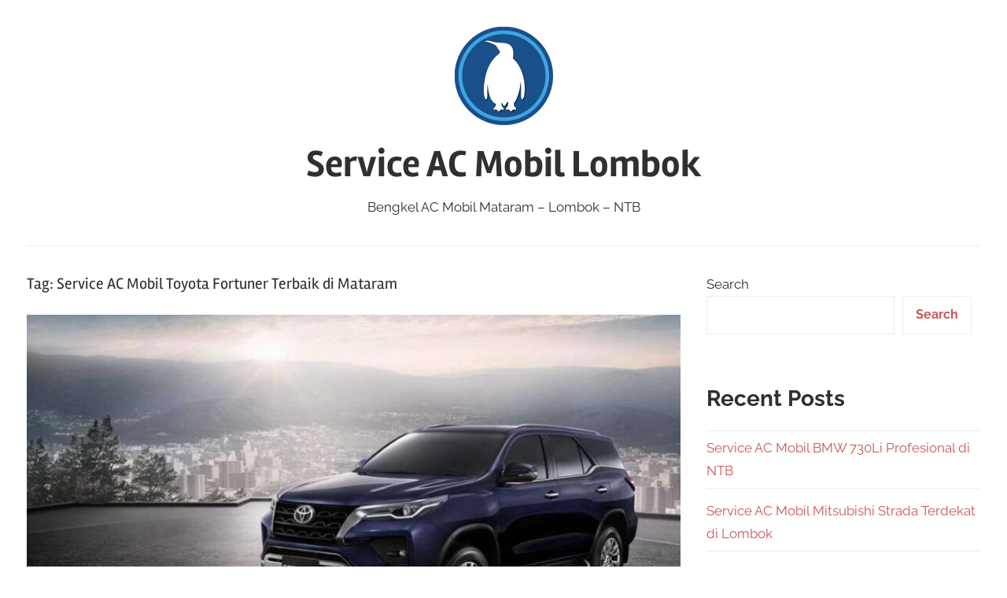

--- FILE ---
content_type: text/html; charset=UTF-8
request_url: https://serviceacmobillombok.com/tag/service-ac-mobil-toyota-fortuner-terbaik-di-mataram
body_size: 10718
content:
<!DOCTYPE html>
<html dir="ltr" lang="en-US"
	prefix="og: https://ogp.me/ns#" >

<head>
<meta charset="UTF-8">
<meta name="viewport" content="width=device-width, initial-scale=1">
<link rel="profile" href="http://gmpg.org/xfn/11">

<title>Service AC Mobil Toyota Fortuner Terbaik di Mataram - Service AC Mobil Lombok</title>

		<!-- All in One SEO 4.3.8 - aioseo.com -->
		<meta name="robots" content="max-image-preview:large" />
		<meta name="google-site-verification" content="tBJvfzG0_p5d19aeRx03kMKfgzcZvzD3LZ8VaPmgeSE" />
		<link rel="canonical" href="https://serviceacmobillombok.com/tag/service-ac-mobil-toyota-fortuner-terbaik-di-mataram" />
		<meta name="generator" content="All in One SEO (AIOSEO) 4.3.8" />
		<script type="application/ld+json" class="aioseo-schema">
			{"@context":"https:\/\/schema.org","@graph":[{"@type":"BreadcrumbList","@id":"https:\/\/serviceacmobillombok.com\/tag\/service-ac-mobil-toyota-fortuner-terbaik-di-mataram#breadcrumblist","itemListElement":[{"@type":"ListItem","@id":"https:\/\/serviceacmobillombok.com\/#listItem","position":1,"item":{"@type":"WebPage","@id":"https:\/\/serviceacmobillombok.com\/","name":"Home","description":"Service AC mobil Lombok - Dapatkan promo terbatas GRATIS isi FREON dan maintenance di bengkel AC mobil Mataram Lombok. Klik dibawah ini, promo berlaku hingga ta","url":"https:\/\/serviceacmobillombok.com\/"},"nextItem":"https:\/\/serviceacmobillombok.com\/tag\/service-ac-mobil-toyota-fortuner-terbaik-di-mataram#listItem"},{"@type":"ListItem","@id":"https:\/\/serviceacmobillombok.com\/tag\/service-ac-mobil-toyota-fortuner-terbaik-di-mataram#listItem","position":2,"item":{"@type":"WebPage","@id":"https:\/\/serviceacmobillombok.com\/tag\/service-ac-mobil-toyota-fortuner-terbaik-di-mataram","name":"Service AC Mobil Toyota Fortuner Terbaik di Mataram","url":"https:\/\/serviceacmobillombok.com\/tag\/service-ac-mobil-toyota-fortuner-terbaik-di-mataram"},"previousItem":"https:\/\/serviceacmobillombok.com\/#listItem"}]},{"@type":"CollectionPage","@id":"https:\/\/serviceacmobillombok.com\/tag\/service-ac-mobil-toyota-fortuner-terbaik-di-mataram#collectionpage","url":"https:\/\/serviceacmobillombok.com\/tag\/service-ac-mobil-toyota-fortuner-terbaik-di-mataram","name":"Service AC Mobil Toyota Fortuner Terbaik di Mataram - Service AC Mobil Lombok","inLanguage":"en-US","isPartOf":{"@id":"https:\/\/serviceacmobillombok.com\/#website"},"breadcrumb":{"@id":"https:\/\/serviceacmobillombok.com\/tag\/service-ac-mobil-toyota-fortuner-terbaik-di-mataram#breadcrumblist"}},{"@type":"Organization","@id":"https:\/\/serviceacmobillombok.com\/#organization","name":"Service AC Mobil Lombok","url":"https:\/\/serviceacmobillombok.com\/","logo":{"@type":"ImageObject","url":"https:\/\/serviceacmobillombok.com\/wp-content\/uploads\/2023\/05\/favicon-Pinguin.png","@id":"https:\/\/serviceacmobillombok.com\/#organizationLogo","width":512,"height":512},"image":{"@id":"https:\/\/serviceacmobillombok.com\/#organizationLogo"},"contactPoint":{"@type":"ContactPoint","telephone":"+6281237479504","contactType":"Customer Support"}},{"@type":"WebSite","@id":"https:\/\/serviceacmobillombok.com\/#website","url":"https:\/\/serviceacmobillombok.com\/","name":"Service AC Mobil Lombok","description":"Bengkel AC Mobil Mataram - Lombok - NTB","inLanguage":"en-US","publisher":{"@id":"https:\/\/serviceacmobillombok.com\/#organization"}}]}
		</script>
		<!-- All in One SEO -->

<link rel='dns-prefetch' href='//cdn.jsdelivr.net' />
<link rel="alternate" type="application/rss+xml" title="Service AC Mobil Lombok &raquo; Feed" href="https://serviceacmobillombok.com/feed" />
<link rel="alternate" type="application/rss+xml" title="Service AC Mobil Lombok &raquo; Comments Feed" href="https://serviceacmobillombok.com/comments/feed" />
<link rel="alternate" type="application/rss+xml" title="Service AC Mobil Lombok &raquo; Service AC Mobil Toyota Fortuner Terbaik di Mataram Tag Feed" href="https://serviceacmobillombok.com/tag/service-ac-mobil-toyota-fortuner-terbaik-di-mataram/feed" />
<style id='wp-img-auto-sizes-contain-inline-css' type='text/css'>
img:is([sizes=auto i],[sizes^="auto," i]){contain-intrinsic-size:3000px 1500px}
/*# sourceURL=wp-img-auto-sizes-contain-inline-css */
</style>
<link rel='stylesheet' id='chronus-theme-fonts-css' href='https://serviceacmobillombok.com/wp-content/fonts/c9888e5a9f2b3d5aa1f4ccf3c1797296.css?ver=20201110' type='text/css' media='all' />
<style id='wp-emoji-styles-inline-css' type='text/css'>

	img.wp-smiley, img.emoji {
		display: inline !important;
		border: none !important;
		box-shadow: none !important;
		height: 1em !important;
		width: 1em !important;
		margin: 0 0.07em !important;
		vertical-align: -0.1em !important;
		background: none !important;
		padding: 0 !important;
	}
/*# sourceURL=wp-emoji-styles-inline-css */
</style>
<style id='wp-block-library-inline-css' type='text/css'>
:root{--wp-block-synced-color:#7a00df;--wp-block-synced-color--rgb:122,0,223;--wp-bound-block-color:var(--wp-block-synced-color);--wp-editor-canvas-background:#ddd;--wp-admin-theme-color:#007cba;--wp-admin-theme-color--rgb:0,124,186;--wp-admin-theme-color-darker-10:#006ba1;--wp-admin-theme-color-darker-10--rgb:0,107,160.5;--wp-admin-theme-color-darker-20:#005a87;--wp-admin-theme-color-darker-20--rgb:0,90,135;--wp-admin-border-width-focus:2px}@media (min-resolution:192dpi){:root{--wp-admin-border-width-focus:1.5px}}.wp-element-button{cursor:pointer}:root .has-very-light-gray-background-color{background-color:#eee}:root .has-very-dark-gray-background-color{background-color:#313131}:root .has-very-light-gray-color{color:#eee}:root .has-very-dark-gray-color{color:#313131}:root .has-vivid-green-cyan-to-vivid-cyan-blue-gradient-background{background:linear-gradient(135deg,#00d084,#0693e3)}:root .has-purple-crush-gradient-background{background:linear-gradient(135deg,#34e2e4,#4721fb 50%,#ab1dfe)}:root .has-hazy-dawn-gradient-background{background:linear-gradient(135deg,#faaca8,#dad0ec)}:root .has-subdued-olive-gradient-background{background:linear-gradient(135deg,#fafae1,#67a671)}:root .has-atomic-cream-gradient-background{background:linear-gradient(135deg,#fdd79a,#004a59)}:root .has-nightshade-gradient-background{background:linear-gradient(135deg,#330968,#31cdcf)}:root .has-midnight-gradient-background{background:linear-gradient(135deg,#020381,#2874fc)}:root{--wp--preset--font-size--normal:16px;--wp--preset--font-size--huge:42px}.has-regular-font-size{font-size:1em}.has-larger-font-size{font-size:2.625em}.has-normal-font-size{font-size:var(--wp--preset--font-size--normal)}.has-huge-font-size{font-size:var(--wp--preset--font-size--huge)}.has-text-align-center{text-align:center}.has-text-align-left{text-align:left}.has-text-align-right{text-align:right}.has-fit-text{white-space:nowrap!important}#end-resizable-editor-section{display:none}.aligncenter{clear:both}.items-justified-left{justify-content:flex-start}.items-justified-center{justify-content:center}.items-justified-right{justify-content:flex-end}.items-justified-space-between{justify-content:space-between}.screen-reader-text{border:0;clip-path:inset(50%);height:1px;margin:-1px;overflow:hidden;padding:0;position:absolute;width:1px;word-wrap:normal!important}.screen-reader-text:focus{background-color:#ddd;clip-path:none;color:#444;display:block;font-size:1em;height:auto;left:5px;line-height:normal;padding:15px 23px 14px;text-decoration:none;top:5px;width:auto;z-index:100000}html :where(.has-border-color){border-style:solid}html :where([style*=border-top-color]){border-top-style:solid}html :where([style*=border-right-color]){border-right-style:solid}html :where([style*=border-bottom-color]){border-bottom-style:solid}html :where([style*=border-left-color]){border-left-style:solid}html :where([style*=border-width]){border-style:solid}html :where([style*=border-top-width]){border-top-style:solid}html :where([style*=border-right-width]){border-right-style:solid}html :where([style*=border-bottom-width]){border-bottom-style:solid}html :where([style*=border-left-width]){border-left-style:solid}html :where(img[class*=wp-image-]){height:auto;max-width:100%}:where(figure){margin:0 0 1em}html :where(.is-position-sticky){--wp-admin--admin-bar--position-offset:var(--wp-admin--admin-bar--height,0px)}@media screen and (max-width:600px){html :where(.is-position-sticky){--wp-admin--admin-bar--position-offset:0px}}

/*# sourceURL=wp-block-library-inline-css */
</style><style id='wp-block-archives-inline-css' type='text/css'>
.wp-block-archives{box-sizing:border-box}.wp-block-archives-dropdown label{display:block}
/*# sourceURL=https://serviceacmobillombok.com/wp-includes/blocks/archives/style.min.css */
</style>
<style id='wp-block-categories-inline-css' type='text/css'>
.wp-block-categories{box-sizing:border-box}.wp-block-categories.alignleft{margin-right:2em}.wp-block-categories.alignright{margin-left:2em}.wp-block-categories.wp-block-categories-dropdown.aligncenter{text-align:center}.wp-block-categories .wp-block-categories__label{display:block;width:100%}
/*# sourceURL=https://serviceacmobillombok.com/wp-includes/blocks/categories/style.min.css */
</style>
<style id='wp-block-heading-inline-css' type='text/css'>
h1:where(.wp-block-heading).has-background,h2:where(.wp-block-heading).has-background,h3:where(.wp-block-heading).has-background,h4:where(.wp-block-heading).has-background,h5:where(.wp-block-heading).has-background,h6:where(.wp-block-heading).has-background{padding:1.25em 2.375em}h1.has-text-align-left[style*=writing-mode]:where([style*=vertical-lr]),h1.has-text-align-right[style*=writing-mode]:where([style*=vertical-rl]),h2.has-text-align-left[style*=writing-mode]:where([style*=vertical-lr]),h2.has-text-align-right[style*=writing-mode]:where([style*=vertical-rl]),h3.has-text-align-left[style*=writing-mode]:where([style*=vertical-lr]),h3.has-text-align-right[style*=writing-mode]:where([style*=vertical-rl]),h4.has-text-align-left[style*=writing-mode]:where([style*=vertical-lr]),h4.has-text-align-right[style*=writing-mode]:where([style*=vertical-rl]),h5.has-text-align-left[style*=writing-mode]:where([style*=vertical-lr]),h5.has-text-align-right[style*=writing-mode]:where([style*=vertical-rl]),h6.has-text-align-left[style*=writing-mode]:where([style*=vertical-lr]),h6.has-text-align-right[style*=writing-mode]:where([style*=vertical-rl]){rotate:180deg}
/*# sourceURL=https://serviceacmobillombok.com/wp-includes/blocks/heading/style.min.css */
</style>
<style id='wp-block-latest-comments-inline-css' type='text/css'>
ol.wp-block-latest-comments{box-sizing:border-box;margin-left:0}:where(.wp-block-latest-comments:not([style*=line-height] .wp-block-latest-comments__comment)){line-height:1.1}:where(.wp-block-latest-comments:not([style*=line-height] .wp-block-latest-comments__comment-excerpt p)){line-height:1.8}.has-dates :where(.wp-block-latest-comments:not([style*=line-height])),.has-excerpts :where(.wp-block-latest-comments:not([style*=line-height])){line-height:1.5}.wp-block-latest-comments .wp-block-latest-comments{padding-left:0}.wp-block-latest-comments__comment{list-style:none;margin-bottom:1em}.has-avatars .wp-block-latest-comments__comment{list-style:none;min-height:2.25em}.has-avatars .wp-block-latest-comments__comment .wp-block-latest-comments__comment-excerpt,.has-avatars .wp-block-latest-comments__comment .wp-block-latest-comments__comment-meta{margin-left:3.25em}.wp-block-latest-comments__comment-excerpt p{font-size:.875em;margin:.36em 0 1.4em}.wp-block-latest-comments__comment-date{display:block;font-size:.75em}.wp-block-latest-comments .avatar,.wp-block-latest-comments__comment-avatar{border-radius:1.5em;display:block;float:left;height:2.5em;margin-right:.75em;width:2.5em}.wp-block-latest-comments[class*=-font-size] a,.wp-block-latest-comments[style*=font-size] a{font-size:inherit}
/*# sourceURL=https://serviceacmobillombok.com/wp-includes/blocks/latest-comments/style.min.css */
</style>
<style id='wp-block-latest-posts-inline-css' type='text/css'>
.wp-block-latest-posts{box-sizing:border-box}.wp-block-latest-posts.alignleft{margin-right:2em}.wp-block-latest-posts.alignright{margin-left:2em}.wp-block-latest-posts.wp-block-latest-posts__list{list-style:none}.wp-block-latest-posts.wp-block-latest-posts__list li{clear:both;overflow-wrap:break-word}.wp-block-latest-posts.is-grid{display:flex;flex-wrap:wrap}.wp-block-latest-posts.is-grid li{margin:0 1.25em 1.25em 0;width:100%}@media (min-width:600px){.wp-block-latest-posts.columns-2 li{width:calc(50% - .625em)}.wp-block-latest-posts.columns-2 li:nth-child(2n){margin-right:0}.wp-block-latest-posts.columns-3 li{width:calc(33.33333% - .83333em)}.wp-block-latest-posts.columns-3 li:nth-child(3n){margin-right:0}.wp-block-latest-posts.columns-4 li{width:calc(25% - .9375em)}.wp-block-latest-posts.columns-4 li:nth-child(4n){margin-right:0}.wp-block-latest-posts.columns-5 li{width:calc(20% - 1em)}.wp-block-latest-posts.columns-5 li:nth-child(5n){margin-right:0}.wp-block-latest-posts.columns-6 li{width:calc(16.66667% - 1.04167em)}.wp-block-latest-posts.columns-6 li:nth-child(6n){margin-right:0}}:root :where(.wp-block-latest-posts.is-grid){padding:0}:root :where(.wp-block-latest-posts.wp-block-latest-posts__list){padding-left:0}.wp-block-latest-posts__post-author,.wp-block-latest-posts__post-date{display:block;font-size:.8125em}.wp-block-latest-posts__post-excerpt,.wp-block-latest-posts__post-full-content{margin-bottom:1em;margin-top:.5em}.wp-block-latest-posts__featured-image a{display:inline-block}.wp-block-latest-posts__featured-image img{height:auto;max-width:100%;width:auto}.wp-block-latest-posts__featured-image.alignleft{float:left;margin-right:1em}.wp-block-latest-posts__featured-image.alignright{float:right;margin-left:1em}.wp-block-latest-posts__featured-image.aligncenter{margin-bottom:1em;text-align:center}
/*# sourceURL=https://serviceacmobillombok.com/wp-includes/blocks/latest-posts/style.min.css */
</style>
<style id='wp-block-search-inline-css' type='text/css'>
.wp-block-search__button{margin-left:10px;word-break:normal}.wp-block-search__button.has-icon{line-height:0}.wp-block-search__button svg{height:1.25em;min-height:24px;min-width:24px;width:1.25em;fill:currentColor;vertical-align:text-bottom}:where(.wp-block-search__button){border:1px solid #ccc;padding:6px 10px}.wp-block-search__inside-wrapper{display:flex;flex:auto;flex-wrap:nowrap;max-width:100%}.wp-block-search__label{width:100%}.wp-block-search.wp-block-search__button-only .wp-block-search__button{box-sizing:border-box;display:flex;flex-shrink:0;justify-content:center;margin-left:0;max-width:100%}.wp-block-search.wp-block-search__button-only .wp-block-search__inside-wrapper{min-width:0!important;transition-property:width}.wp-block-search.wp-block-search__button-only .wp-block-search__input{flex-basis:100%;transition-duration:.3s}.wp-block-search.wp-block-search__button-only.wp-block-search__searchfield-hidden,.wp-block-search.wp-block-search__button-only.wp-block-search__searchfield-hidden .wp-block-search__inside-wrapper{overflow:hidden}.wp-block-search.wp-block-search__button-only.wp-block-search__searchfield-hidden .wp-block-search__input{border-left-width:0!important;border-right-width:0!important;flex-basis:0;flex-grow:0;margin:0;min-width:0!important;padding-left:0!important;padding-right:0!important;width:0!important}:where(.wp-block-search__input){appearance:none;border:1px solid #949494;flex-grow:1;font-family:inherit;font-size:inherit;font-style:inherit;font-weight:inherit;letter-spacing:inherit;line-height:inherit;margin-left:0;margin-right:0;min-width:3rem;padding:8px;text-decoration:unset!important;text-transform:inherit}:where(.wp-block-search__button-inside .wp-block-search__inside-wrapper){background-color:#fff;border:1px solid #949494;box-sizing:border-box;padding:4px}:where(.wp-block-search__button-inside .wp-block-search__inside-wrapper) .wp-block-search__input{border:none;border-radius:0;padding:0 4px}:where(.wp-block-search__button-inside .wp-block-search__inside-wrapper) .wp-block-search__input:focus{outline:none}:where(.wp-block-search__button-inside .wp-block-search__inside-wrapper) :where(.wp-block-search__button){padding:4px 8px}.wp-block-search.aligncenter .wp-block-search__inside-wrapper{margin:auto}.wp-block[data-align=right] .wp-block-search.wp-block-search__button-only .wp-block-search__inside-wrapper{float:right}
/*# sourceURL=https://serviceacmobillombok.com/wp-includes/blocks/search/style.min.css */
</style>
<style id='wp-block-tag-cloud-inline-css' type='text/css'>
.wp-block-tag-cloud{box-sizing:border-box}.wp-block-tag-cloud.aligncenter{justify-content:center;text-align:center}.wp-block-tag-cloud a{display:inline-block;margin-right:5px}.wp-block-tag-cloud span{display:inline-block;margin-left:5px;text-decoration:none}:root :where(.wp-block-tag-cloud.is-style-outline){display:flex;flex-wrap:wrap;gap:1ch}:root :where(.wp-block-tag-cloud.is-style-outline a){border:1px solid;font-size:unset!important;margin-right:0;padding:1ch 2ch;text-decoration:none!important}
/*# sourceURL=https://serviceacmobillombok.com/wp-includes/blocks/tag-cloud/style.min.css */
</style>
<style id='wp-block-group-inline-css' type='text/css'>
.wp-block-group{box-sizing:border-box}:where(.wp-block-group.wp-block-group-is-layout-constrained){position:relative}
/*# sourceURL=https://serviceacmobillombok.com/wp-includes/blocks/group/style.min.css */
</style>
<style id='global-styles-inline-css' type='text/css'>
:root{--wp--preset--aspect-ratio--square: 1;--wp--preset--aspect-ratio--4-3: 4/3;--wp--preset--aspect-ratio--3-4: 3/4;--wp--preset--aspect-ratio--3-2: 3/2;--wp--preset--aspect-ratio--2-3: 2/3;--wp--preset--aspect-ratio--16-9: 16/9;--wp--preset--aspect-ratio--9-16: 9/16;--wp--preset--color--black: #000000;--wp--preset--color--cyan-bluish-gray: #abb8c3;--wp--preset--color--white: #ffffff;--wp--preset--color--pale-pink: #f78da7;--wp--preset--color--vivid-red: #cf2e2e;--wp--preset--color--luminous-vivid-orange: #ff6900;--wp--preset--color--luminous-vivid-amber: #fcb900;--wp--preset--color--light-green-cyan: #7bdcb5;--wp--preset--color--vivid-green-cyan: #00d084;--wp--preset--color--pale-cyan-blue: #8ed1fc;--wp--preset--color--vivid-cyan-blue: #0693e3;--wp--preset--color--vivid-purple: #9b51e0;--wp--preset--color--primary: #cc5555;--wp--preset--color--secondary: #b33c3c;--wp--preset--color--tertiary: #992222;--wp--preset--color--accent: #91cc56;--wp--preset--color--highlight: #239999;--wp--preset--color--light-gray: #f0f0f0;--wp--preset--color--gray: #999999;--wp--preset--color--dark-gray: #303030;--wp--preset--gradient--vivid-cyan-blue-to-vivid-purple: linear-gradient(135deg,rgb(6,147,227) 0%,rgb(155,81,224) 100%);--wp--preset--gradient--light-green-cyan-to-vivid-green-cyan: linear-gradient(135deg,rgb(122,220,180) 0%,rgb(0,208,130) 100%);--wp--preset--gradient--luminous-vivid-amber-to-luminous-vivid-orange: linear-gradient(135deg,rgb(252,185,0) 0%,rgb(255,105,0) 100%);--wp--preset--gradient--luminous-vivid-orange-to-vivid-red: linear-gradient(135deg,rgb(255,105,0) 0%,rgb(207,46,46) 100%);--wp--preset--gradient--very-light-gray-to-cyan-bluish-gray: linear-gradient(135deg,rgb(238,238,238) 0%,rgb(169,184,195) 100%);--wp--preset--gradient--cool-to-warm-spectrum: linear-gradient(135deg,rgb(74,234,220) 0%,rgb(151,120,209) 20%,rgb(207,42,186) 40%,rgb(238,44,130) 60%,rgb(251,105,98) 80%,rgb(254,248,76) 100%);--wp--preset--gradient--blush-light-purple: linear-gradient(135deg,rgb(255,206,236) 0%,rgb(152,150,240) 100%);--wp--preset--gradient--blush-bordeaux: linear-gradient(135deg,rgb(254,205,165) 0%,rgb(254,45,45) 50%,rgb(107,0,62) 100%);--wp--preset--gradient--luminous-dusk: linear-gradient(135deg,rgb(255,203,112) 0%,rgb(199,81,192) 50%,rgb(65,88,208) 100%);--wp--preset--gradient--pale-ocean: linear-gradient(135deg,rgb(255,245,203) 0%,rgb(182,227,212) 50%,rgb(51,167,181) 100%);--wp--preset--gradient--electric-grass: linear-gradient(135deg,rgb(202,248,128) 0%,rgb(113,206,126) 100%);--wp--preset--gradient--midnight: linear-gradient(135deg,rgb(2,3,129) 0%,rgb(40,116,252) 100%);--wp--preset--font-size--small: 16px;--wp--preset--font-size--medium: 24px;--wp--preset--font-size--large: 36px;--wp--preset--font-size--x-large: 42px;--wp--preset--font-size--extra-large: 48px;--wp--preset--font-size--huge: 64px;--wp--preset--spacing--20: 0.44rem;--wp--preset--spacing--30: 0.67rem;--wp--preset--spacing--40: 1rem;--wp--preset--spacing--50: 1.5rem;--wp--preset--spacing--60: 2.25rem;--wp--preset--spacing--70: 3.38rem;--wp--preset--spacing--80: 5.06rem;--wp--preset--shadow--natural: 6px 6px 9px rgba(0, 0, 0, 0.2);--wp--preset--shadow--deep: 12px 12px 50px rgba(0, 0, 0, 0.4);--wp--preset--shadow--sharp: 6px 6px 0px rgba(0, 0, 0, 0.2);--wp--preset--shadow--outlined: 6px 6px 0px -3px rgb(255, 255, 255), 6px 6px rgb(0, 0, 0);--wp--preset--shadow--crisp: 6px 6px 0px rgb(0, 0, 0);}:where(.is-layout-flex){gap: 0.5em;}:where(.is-layout-grid){gap: 0.5em;}body .is-layout-flex{display: flex;}.is-layout-flex{flex-wrap: wrap;align-items: center;}.is-layout-flex > :is(*, div){margin: 0;}body .is-layout-grid{display: grid;}.is-layout-grid > :is(*, div){margin: 0;}:where(.wp-block-columns.is-layout-flex){gap: 2em;}:where(.wp-block-columns.is-layout-grid){gap: 2em;}:where(.wp-block-post-template.is-layout-flex){gap: 1.25em;}:where(.wp-block-post-template.is-layout-grid){gap: 1.25em;}.has-black-color{color: var(--wp--preset--color--black) !important;}.has-cyan-bluish-gray-color{color: var(--wp--preset--color--cyan-bluish-gray) !important;}.has-white-color{color: var(--wp--preset--color--white) !important;}.has-pale-pink-color{color: var(--wp--preset--color--pale-pink) !important;}.has-vivid-red-color{color: var(--wp--preset--color--vivid-red) !important;}.has-luminous-vivid-orange-color{color: var(--wp--preset--color--luminous-vivid-orange) !important;}.has-luminous-vivid-amber-color{color: var(--wp--preset--color--luminous-vivid-amber) !important;}.has-light-green-cyan-color{color: var(--wp--preset--color--light-green-cyan) !important;}.has-vivid-green-cyan-color{color: var(--wp--preset--color--vivid-green-cyan) !important;}.has-pale-cyan-blue-color{color: var(--wp--preset--color--pale-cyan-blue) !important;}.has-vivid-cyan-blue-color{color: var(--wp--preset--color--vivid-cyan-blue) !important;}.has-vivid-purple-color{color: var(--wp--preset--color--vivid-purple) !important;}.has-black-background-color{background-color: var(--wp--preset--color--black) !important;}.has-cyan-bluish-gray-background-color{background-color: var(--wp--preset--color--cyan-bluish-gray) !important;}.has-white-background-color{background-color: var(--wp--preset--color--white) !important;}.has-pale-pink-background-color{background-color: var(--wp--preset--color--pale-pink) !important;}.has-vivid-red-background-color{background-color: var(--wp--preset--color--vivid-red) !important;}.has-luminous-vivid-orange-background-color{background-color: var(--wp--preset--color--luminous-vivid-orange) !important;}.has-luminous-vivid-amber-background-color{background-color: var(--wp--preset--color--luminous-vivid-amber) !important;}.has-light-green-cyan-background-color{background-color: var(--wp--preset--color--light-green-cyan) !important;}.has-vivid-green-cyan-background-color{background-color: var(--wp--preset--color--vivid-green-cyan) !important;}.has-pale-cyan-blue-background-color{background-color: var(--wp--preset--color--pale-cyan-blue) !important;}.has-vivid-cyan-blue-background-color{background-color: var(--wp--preset--color--vivid-cyan-blue) !important;}.has-vivid-purple-background-color{background-color: var(--wp--preset--color--vivid-purple) !important;}.has-black-border-color{border-color: var(--wp--preset--color--black) !important;}.has-cyan-bluish-gray-border-color{border-color: var(--wp--preset--color--cyan-bluish-gray) !important;}.has-white-border-color{border-color: var(--wp--preset--color--white) !important;}.has-pale-pink-border-color{border-color: var(--wp--preset--color--pale-pink) !important;}.has-vivid-red-border-color{border-color: var(--wp--preset--color--vivid-red) !important;}.has-luminous-vivid-orange-border-color{border-color: var(--wp--preset--color--luminous-vivid-orange) !important;}.has-luminous-vivid-amber-border-color{border-color: var(--wp--preset--color--luminous-vivid-amber) !important;}.has-light-green-cyan-border-color{border-color: var(--wp--preset--color--light-green-cyan) !important;}.has-vivid-green-cyan-border-color{border-color: var(--wp--preset--color--vivid-green-cyan) !important;}.has-pale-cyan-blue-border-color{border-color: var(--wp--preset--color--pale-cyan-blue) !important;}.has-vivid-cyan-blue-border-color{border-color: var(--wp--preset--color--vivid-cyan-blue) !important;}.has-vivid-purple-border-color{border-color: var(--wp--preset--color--vivid-purple) !important;}.has-vivid-cyan-blue-to-vivid-purple-gradient-background{background: var(--wp--preset--gradient--vivid-cyan-blue-to-vivid-purple) !important;}.has-light-green-cyan-to-vivid-green-cyan-gradient-background{background: var(--wp--preset--gradient--light-green-cyan-to-vivid-green-cyan) !important;}.has-luminous-vivid-amber-to-luminous-vivid-orange-gradient-background{background: var(--wp--preset--gradient--luminous-vivid-amber-to-luminous-vivid-orange) !important;}.has-luminous-vivid-orange-to-vivid-red-gradient-background{background: var(--wp--preset--gradient--luminous-vivid-orange-to-vivid-red) !important;}.has-very-light-gray-to-cyan-bluish-gray-gradient-background{background: var(--wp--preset--gradient--very-light-gray-to-cyan-bluish-gray) !important;}.has-cool-to-warm-spectrum-gradient-background{background: var(--wp--preset--gradient--cool-to-warm-spectrum) !important;}.has-blush-light-purple-gradient-background{background: var(--wp--preset--gradient--blush-light-purple) !important;}.has-blush-bordeaux-gradient-background{background: var(--wp--preset--gradient--blush-bordeaux) !important;}.has-luminous-dusk-gradient-background{background: var(--wp--preset--gradient--luminous-dusk) !important;}.has-pale-ocean-gradient-background{background: var(--wp--preset--gradient--pale-ocean) !important;}.has-electric-grass-gradient-background{background: var(--wp--preset--gradient--electric-grass) !important;}.has-midnight-gradient-background{background: var(--wp--preset--gradient--midnight) !important;}.has-small-font-size{font-size: var(--wp--preset--font-size--small) !important;}.has-medium-font-size{font-size: var(--wp--preset--font-size--medium) !important;}.has-large-font-size{font-size: var(--wp--preset--font-size--large) !important;}.has-x-large-font-size{font-size: var(--wp--preset--font-size--x-large) !important;}
/*# sourceURL=global-styles-inline-css */
</style>

<style id='classic-theme-styles-inline-css' type='text/css'>
/*! This file is auto-generated */
.wp-block-button__link{color:#fff;background-color:#32373c;border-radius:9999px;box-shadow:none;text-decoration:none;padding:calc(.667em + 2px) calc(1.333em + 2px);font-size:1.125em}.wp-block-file__button{background:#32373c;color:#fff;text-decoration:none}
/*# sourceURL=/wp-includes/css/classic-themes.min.css */
</style>
<link rel='stylesheet' id='chronus-stylesheet-css' href='https://serviceacmobillombok.com/wp-content/themes/chronus/style.css?ver=2.1.1' type='text/css' media='all' />
<style id='chronus-stylesheet-inline-css' type='text/css'>
.site-branding .custom-logo { width: 125px; }
/*# sourceURL=chronus-stylesheet-inline-css */
</style>
<link rel='stylesheet' id='chronus-safari-flexbox-fixes-css' href='https://serviceacmobillombok.com/wp-content/themes/chronus/assets/css/safari-flexbox-fixes.css?ver=20200420' type='text/css' media='all' />
<script type="text/javascript" src="https://serviceacmobillombok.com/wp-content/themes/chronus/assets/js/svgxuse.min.js?ver=1.2.6" id="svgxuse-js"></script>
<link rel="https://api.w.org/" href="https://serviceacmobillombok.com/wp-json/" /><link rel="alternate" title="JSON" type="application/json" href="https://serviceacmobillombok.com/wp-json/wp/v2/tags/2186" /><link rel="EditURI" type="application/rsd+xml" title="RSD" href="https://serviceacmobillombok.com/xmlrpc.php?rsd" />
<meta name="generator" content="WordPress 6.9" />
<link rel="icon" href="https://serviceacmobillombok.com/wp-content/uploads/2023/05/favicon-Pinguin250-150x150.png" sizes="32x32" />
<link rel="icon" href="https://serviceacmobillombok.com/wp-content/uploads/2023/05/favicon-Pinguin250.png" sizes="192x192" />
<link rel="apple-touch-icon" href="https://serviceacmobillombok.com/wp-content/uploads/2023/05/favicon-Pinguin250.png" />
<meta name="msapplication-TileImage" content="https://serviceacmobillombok.com/wp-content/uploads/2023/05/favicon-Pinguin250.png" />
</head>

<body class="archive tag tag-service-ac-mobil-toyota-fortuner-terbaik-di-mataram tag-2186 wp-custom-logo wp-embed-responsive wp-theme-chronus">

	<a class="skip-link screen-reader-text" href="#content">Skip to content</a>

	
	
	
	<div id="page" class="hfeed site">

		
		<header id="masthead" class="site-header clearfix" role="banner">

			<div class="header-main container clearfix">

				<div id="logo" class="site-branding clearfix">

					<a href="https://serviceacmobillombok.com/" class="custom-logo-link" rel="home"><img width="250" height="250" src="https://serviceacmobillombok.com/wp-content/uploads/2023/05/favicon-Pinguin250.png" class="custom-logo" alt="Service AC Mobil Lombok" decoding="async" fetchpriority="high" srcset="https://serviceacmobillombok.com/wp-content/uploads/2023/05/favicon-Pinguin250.png 250w, https://serviceacmobillombok.com/wp-content/uploads/2023/05/favicon-Pinguin250-150x150.png 150w" sizes="(max-width: 250px) 100vw, 250px" /></a>					
			<p class="site-title"><a href="https://serviceacmobillombok.com/" rel="home">Service AC Mobil Lombok</a></p>

							
			<p class="site-description">Bengkel AC Mobil Mataram &#8211; Lombok &#8211; NTB</p>

		
				</div><!-- .site-branding -->

			</div><!-- .header-main -->

			


		</header><!-- #masthead -->

		
		
		
		<div id="content" class="site-content container clearfix">

	<section id="primary" class="content-archive content-area">
		<main id="main" class="site-main" role="main">

		
			<header class="page-header">

				<h1 class="archive-title">Tag: <span>Service AC Mobil Toyota Fortuner Terbaik di Mataram</span></h1>				
			</header><!-- .page-header -->

			<div class="post-wrapper">

			
<article id="post-2144" class="post-2144 post type-post status-publish format-standard has-post-thumbnail hentry category-toyota tag-bengkel-ac-mobil-fortuner tag-masalah-ac-mobil-fortuner tag-perawatan-ac-mobil-fortuner tag-service-ac-mobil-terbaik tag-service-ac-mobil-toyota-fortuner tag-service-ac-mobil-toyota-fortuner-terbaik-di-mataram tag-sistem-pendingin-ac-mobil-fortuner tag-sparepart-ac-mobil-toyota-fortuner tag-teknisi-ac-mobil-fortuner">

	
			<a class="wp-post-image-link" href="https://serviceacmobillombok.com/service-ac-mobil-toyota-fortuner-terbaik-di-mataram.html" rel="bookmark">
				<img width="840" height="525" src="https://serviceacmobillombok.com/wp-content/uploads/2023/05/Fortuner-840x525.jpg" class="attachment-post-thumbnail size-post-thumbnail wp-post-image" alt="" decoding="async" srcset="https://serviceacmobillombok.com/wp-content/uploads/2023/05/Fortuner-840x525.jpg 840w, https://serviceacmobillombok.com/wp-content/uploads/2023/05/Fortuner-280x175.jpg 280w, https://serviceacmobillombok.com/wp-content/uploads/2023/05/Fortuner-600x375.jpg 600w" sizes="(max-width: 840px) 100vw, 840px" />			</a>

		
	<header class="entry-header">

		<h2 class="entry-title"><a href="https://serviceacmobillombok.com/service-ac-mobil-toyota-fortuner-terbaik-di-mataram.html" rel="bookmark">Service AC Mobil Toyota Fortuner Terbaik di Mataram</a></h2>
		<div class="entry-meta"><span class="meta-date">On <a href="https://serviceacmobillombok.com/service-ac-mobil-toyota-fortuner-terbaik-di-mataram.html" title="4:38 am" rel="bookmark"><time class="entry-date published updated" datetime="2023-12-05T04:38:58+00:00">December 5, 2023</time></a></span><span class="meta-author"> By <span class="author vcard"><a class="url fn n" href="https://serviceacmobillombok.com/author/admin" title="View all posts by Rialocool" rel="author">Rialocool</a></span></span><span class="meta-category"> In <a href="https://serviceacmobillombok.com/category/toyota" rel="category tag">Toyota</a></span></div>
	</header><!-- .entry-header -->

	<div class="entry-content entry-excerpt clearfix">
		<p>Layanan Service AC untuk Mobil Toyota Fortuner di Mataram merupakan solusi yang tepat bagi pengendara mobil Toyota Fortuner yang membutuhkan AC mobil di mobil mereka. Tidak bisa dipungkiri, udara panas di Mataram sangat dapat menyebabkan &hellip;</p>
		
			<a href="https://serviceacmobillombok.com/service-ac-mobil-toyota-fortuner-terbaik-di-mataram.html" class="more-link">Continue reading</a>

			</div><!-- .entry-content -->

</article>

			</div>

			
		</main><!-- #main -->
	</section><!-- #primary -->

	
	<section id="secondary" class="sidebar widget-area clearfix" role="complementary">

		<aside id="block-2" class="widget widget_block widget_search clearfix"><form role="search" method="get" action="https://serviceacmobillombok.com/" class="wp-block-search__button-outside wp-block-search__text-button wp-block-search"    ><label class="wp-block-search__label" for="wp-block-search__input-1" >Search</label><div class="wp-block-search__inside-wrapper" ><input class="wp-block-search__input" id="wp-block-search__input-1" placeholder="" value="" type="search" name="s" required /><button aria-label="Search" class="wp-block-search__button wp-element-button" type="submit" >Search</button></div></form></aside><aside id="block-3" class="widget widget_block clearfix"><div class="wp-block-group"><div class="wp-block-group__inner-container is-layout-flow wp-block-group-is-layout-flow"><h2 class="wp-block-heading">Recent Posts</h2><ul class="wp-block-latest-posts__list wp-block-latest-posts"><li><a class="wp-block-latest-posts__post-title" href="https://serviceacmobillombok.com/service-ac-mobil-bmw-730li-profesional-di-ntb.html">Service AC Mobil BMW 730Li Profesional di NTB</a></li>
<li><a class="wp-block-latest-posts__post-title" href="https://serviceacmobillombok.com/service-ac-mobil-mitsubishi-strada-terdekat-di-lombok.html">Service AC Mobil Mitsubishi Strada Terdekat di Lombok</a></li>
<li><a class="wp-block-latest-posts__post-title" href="https://serviceacmobillombok.com/service-ac-mobil-mitsubishi-triton-profesional-di-ntb.html">Service AC Mobil Mitsubishi Triton Profesional di NTB</a></li>
<li><a class="wp-block-latest-posts__post-title" href="https://serviceacmobillombok.com/service-ac-mobil-toyota-chr-profesional-di-ntb.html">Service AC Mobil Toyota CHR Profesional di NTB</a></li>
<li><a class="wp-block-latest-posts__post-title" href="https://serviceacmobillombok.com/bengkel-ac-mobil-bmw-x8-terdekat-di-ntb.html">Bengkel AC Mobil BMW X8 Terdekat di NTB</a></li>
</ul></div></div></aside><aside id="block-4" class="widget widget_block clearfix"><div class="wp-block-group"><div class="wp-block-group__inner-container is-layout-flow wp-block-group-is-layout-flow"><h2 class="wp-block-heading">Recent Comments</h2><div class="no-comments wp-block-latest-comments">No comments to show.</div></div></div></aside><aside id="block-5" class="widget widget_block clearfix"><div class="wp-block-group"><div class="wp-block-group__inner-container is-layout-flow wp-block-group-is-layout-flow"><h2 class="wp-block-heading">Archives</h2><ul class="wp-block-archives-list wp-block-archives">	<li><a href='https://serviceacmobillombok.com/2024/04'>April 2024</a></li>
	<li><a href='https://serviceacmobillombok.com/2024/03'>March 2024</a></li>
	<li><a href='https://serviceacmobillombok.com/2024/02'>February 2024</a></li>
	<li><a href='https://serviceacmobillombok.com/2024/01'>January 2024</a></li>
	<li><a href='https://serviceacmobillombok.com/2023/12'>December 2023</a></li>
	<li><a href='https://serviceacmobillombok.com/2023/11'>November 2023</a></li>
	<li><a href='https://serviceacmobillombok.com/2023/10'>October 2023</a></li>
	<li><a href='https://serviceacmobillombok.com/2023/09'>September 2023</a></li>
	<li><a href='https://serviceacmobillombok.com/2023/08'>August 2023</a></li>
	<li><a href='https://serviceacmobillombok.com/2023/07'>July 2023</a></li>
	<li><a href='https://serviceacmobillombok.com/2023/06'>June 2023</a></li>
	<li><a href='https://serviceacmobillombok.com/2023/05'>May 2023</a></li>
</ul></div></div></aside><aside id="block-6" class="widget widget_block clearfix"><div class="wp-block-group"><div class="wp-block-group__inner-container is-layout-flow wp-block-group-is-layout-flow"><h2 class="wp-block-heading">Categories</h2><ul class="wp-block-categories-list wp-block-categories">	<li class="cat-item cat-item-2"><a href="https://serviceacmobillombok.com/category/bmw">BMW</a>
</li>
	<li class="cat-item cat-item-3"><a href="https://serviceacmobillombok.com/category/daihatsu">Daihatsu</a>
</li>
	<li class="cat-item cat-item-4"><a href="https://serviceacmobillombok.com/category/honda">Honda</a>
</li>
	<li class="cat-item cat-item-5"><a href="https://serviceacmobillombok.com/category/mercedes-benz">Mercedes-Benz</a>
</li>
	<li class="cat-item cat-item-6"><a href="https://serviceacmobillombok.com/category/mitsubishi">Mitsubishi</a>
</li>
	<li class="cat-item cat-item-7"><a href="https://serviceacmobillombok.com/category/suzuki">Suzuki</a>
</li>
	<li class="cat-item cat-item-8"><a href="https://serviceacmobillombok.com/category/toyota">Toyota</a>
</li>
</ul></div></div></aside><aside id="block-8" class="widget widget_block widget_tag_cloud clearfix"><p class="wp-block-tag-cloud"><a href="https://serviceacmobillombok.com/tag/bengkel-ac-mobil-220i" class="tag-cloud-link tag-link-273 tag-link-position-1" style="font-size: 8pt;" aria-label="bengkel AC mobil 220i (18 items)">bengkel AC mobil 220i</a>
<a href="https://serviceacmobillombok.com/tag/bengkel-ac-mobil-granmax" class="tag-cloud-link tag-link-827 tag-link-position-2" style="font-size: 8pt;" aria-label="bengkel AC mobil GranMax (18 items)">bengkel AC mobil GranMax</a>
<a href="https://serviceacmobillombok.com/tag/bengkel-ac-mobil-luxio" class="tag-cloud-link tag-link-835 tag-link-position-3" style="font-size: 8pt;" aria-label="bengkel AC mobil Luxio (18 items)">bengkel AC mobil Luxio</a>
<a href="https://serviceacmobillombok.com/tag/bengkel-ac-mobil-m3" class="tag-cloud-link tag-link-441 tag-link-position-4" style="font-size: 8pt;" aria-label="bengkel AC mobil M3 (18 items)">bengkel AC mobil M3</a>
<a href="https://serviceacmobillombok.com/tag/bengkel-ac-mobil-sirion" class="tag-cloud-link tag-link-852 tag-link-position-5" style="font-size: 8pt;" aria-label="bengkel AC mobil Sirion (18 items)">bengkel AC mobil Sirion</a>
<a href="https://serviceacmobillombok.com/tag/bengkel-ac-mobil-x8" class="tag-cloud-link tag-link-297 tag-link-position-6" style="font-size: 8pt;" aria-label="bengkel AC mobil X8 (18 items)">bengkel AC mobil X8</a>
<a href="https://serviceacmobillombok.com/tag/masalah-ac-mobil-220i" class="tag-cloud-link tag-link-277 tag-link-position-7" style="font-size: 8pt;" aria-label="masalah AC mobil 220i (18 items)">masalah AC mobil 220i</a>
<a href="https://serviceacmobillombok.com/tag/masalah-ac-mobil-granmax" class="tag-cloud-link tag-link-831 tag-link-position-8" style="font-size: 8pt;" aria-label="masalah AC mobil GranMax (18 items)">masalah AC mobil GranMax</a>
<a href="https://serviceacmobillombok.com/tag/masalah-ac-mobil-luxio" class="tag-cloud-link tag-link-839 tag-link-position-9" style="font-size: 8pt;" aria-label="masalah AC mobil Luxio (18 items)">masalah AC mobil Luxio</a>
<a href="https://serviceacmobillombok.com/tag/masalah-ac-mobil-m3" class="tag-cloud-link tag-link-445 tag-link-position-10" style="font-size: 8pt;" aria-label="masalah AC mobil M3 (18 items)">masalah AC mobil M3</a>
<a href="https://serviceacmobillombok.com/tag/masalah-ac-mobil-sirion" class="tag-cloud-link tag-link-856 tag-link-position-11" style="font-size: 8pt;" aria-label="masalah AC mobil Sirion (18 items)">masalah AC mobil Sirion</a>
<a href="https://serviceacmobillombok.com/tag/masalah-ac-mobil-x8" class="tag-cloud-link tag-link-301 tag-link-position-12" style="font-size: 8pt;" aria-label="masalah AC mobil X8 (18 items)">masalah AC mobil X8</a>
<a href="https://serviceacmobillombok.com/tag/perawatan-ac-mobil-220i" class="tag-cloud-link tag-link-275 tag-link-position-13" style="font-size: 8pt;" aria-label="perawatan AC mobil 220i (18 items)">perawatan AC mobil 220i</a>
<a href="https://serviceacmobillombok.com/tag/perawatan-ac-mobil-granmax" class="tag-cloud-link tag-link-829 tag-link-position-14" style="font-size: 8pt;" aria-label="perawatan AC mobil GranMax (18 items)">perawatan AC mobil GranMax</a>
<a href="https://serviceacmobillombok.com/tag/perawatan-ac-mobil-luxio" class="tag-cloud-link tag-link-837 tag-link-position-15" style="font-size: 8pt;" aria-label="perawatan AC mobil Luxio (18 items)">perawatan AC mobil Luxio</a>
<a href="https://serviceacmobillombok.com/tag/perawatan-ac-mobil-m3" class="tag-cloud-link tag-link-443 tag-link-position-16" style="font-size: 8pt;" aria-label="perawatan AC mobil M3 (18 items)">perawatan AC mobil M3</a>
<a href="https://serviceacmobillombok.com/tag/perawatan-ac-mobil-sirion" class="tag-cloud-link tag-link-854 tag-link-position-17" style="font-size: 8pt;" aria-label="perawatan AC mobil Sirion (18 items)">perawatan AC mobil Sirion</a>
<a href="https://serviceacmobillombok.com/tag/perawatan-ac-mobil-x8" class="tag-cloud-link tag-link-299 tag-link-position-18" style="font-size: 8pt;" aria-label="perawatan AC mobil X8 (18 items)">perawatan AC mobil X8</a>
<a href="https://serviceacmobillombok.com/tag/service-ac-mobil-bmw-220i" class="tag-cloud-link tag-link-270 tag-link-position-19" style="font-size: 8pt;" aria-label="service AC mobil BMW 220i (18 items)">service AC mobil BMW 220i</a>
<a href="https://serviceacmobillombok.com/tag/service-ac-mobil-bmw-m3" class="tag-cloud-link tag-link-438 tag-link-position-20" style="font-size: 8pt;" aria-label="service AC mobil BMW M3 (18 items)">service AC mobil BMW M3</a>
<a href="https://serviceacmobillombok.com/tag/service-ac-mobil-bmw-x8" class="tag-cloud-link tag-link-294 tag-link-position-21" style="font-size: 8pt;" aria-label="service AC mobil BMW X8 (18 items)">service AC mobil BMW X8</a>
<a href="https://serviceacmobillombok.com/tag/service-ac-mobil-daihatsu-granmax" class="tag-cloud-link tag-link-823 tag-link-position-22" style="font-size: 8pt;" aria-label="service AC mobil Daihatsu GranMax (18 items)">service AC mobil Daihatsu GranMax</a>
<a href="https://serviceacmobillombok.com/tag/service-ac-mobil-daihatsu-luxio" class="tag-cloud-link tag-link-832 tag-link-position-23" style="font-size: 8pt;" aria-label="service AC mobil Daihatsu Luxio (18 items)">service AC mobil Daihatsu Luxio</a>
<a href="https://serviceacmobillombok.com/tag/service-ac-mobil-daihatsu-sirion" class="tag-cloud-link tag-link-849 tag-link-position-24" style="font-size: 8pt;" aria-label="service AC mobil Daihatsu Sirion (18 items)">service AC mobil Daihatsu Sirion</a>
<a href="https://serviceacmobillombok.com/tag/service-ac-mobil-profesional" class="tag-cloud-link tag-link-195 tag-link-position-25" style="font-size: 22pt;" aria-label="service AC mobil Profesional (484 items)">service AC mobil Profesional</a>
<a href="https://serviceacmobillombok.com/tag/service-ac-mobil-terbaik" class="tag-cloud-link tag-link-202 tag-link-position-26" style="font-size: 22pt;" aria-label="service AC mobil Terbaik (492 items)">service AC mobil Terbaik</a>
<a href="https://serviceacmobillombok.com/tag/service-ac-mobil-terdekat" class="tag-cloud-link tag-link-188 tag-link-position-27" style="font-size: 21.900709219858pt;" aria-label="service AC mobil Terdekat (483 items)">service AC mobil Terdekat</a>
<a href="https://serviceacmobillombok.com/tag/sistem-pendingin-ac-mobil-220i" class="tag-cloud-link tag-link-276 tag-link-position-28" style="font-size: 8pt;" aria-label="sistem pendingin AC mobil 220i (18 items)">sistem pendingin AC mobil 220i</a>
<a href="https://serviceacmobillombok.com/tag/sistem-pendingin-ac-mobil-granmax" class="tag-cloud-link tag-link-830 tag-link-position-29" style="font-size: 8pt;" aria-label="sistem pendingin AC mobil GranMax (18 items)">sistem pendingin AC mobil GranMax</a>
<a href="https://serviceacmobillombok.com/tag/sistem-pendingin-ac-mobil-luxio" class="tag-cloud-link tag-link-838 tag-link-position-30" style="font-size: 8pt;" aria-label="sistem pendingin AC mobil Luxio (18 items)">sistem pendingin AC mobil Luxio</a>
<a href="https://serviceacmobillombok.com/tag/sistem-pendingin-ac-mobil-m3" class="tag-cloud-link tag-link-444 tag-link-position-31" style="font-size: 8pt;" aria-label="sistem pendingin AC mobil M3 (18 items)">sistem pendingin AC mobil M3</a>
<a href="https://serviceacmobillombok.com/tag/sistem-pendingin-ac-mobil-sirion" class="tag-cloud-link tag-link-855 tag-link-position-32" style="font-size: 8pt;" aria-label="sistem pendingin AC mobil Sirion (18 items)">sistem pendingin AC mobil Sirion</a>
<a href="https://serviceacmobillombok.com/tag/sistem-pendingin-ac-mobil-x8" class="tag-cloud-link tag-link-300 tag-link-position-33" style="font-size: 8pt;" aria-label="sistem pendingin AC mobil X8 (18 items)">sistem pendingin AC mobil X8</a>
<a href="https://serviceacmobillombok.com/tag/sparepart-ac-mobil-bmw-220i" class="tag-cloud-link tag-link-272 tag-link-position-34" style="font-size: 8pt;" aria-label="sparepart AC mobil BMW 220i (18 items)">sparepart AC mobil BMW 220i</a>
<a href="https://serviceacmobillombok.com/tag/sparepart-ac-mobil-bmw-m3" class="tag-cloud-link tag-link-440 tag-link-position-35" style="font-size: 8pt;" aria-label="sparepart AC mobil BMW M3 (18 items)">sparepart AC mobil BMW M3</a>
<a href="https://serviceacmobillombok.com/tag/sparepart-ac-mobil-bmw-x8" class="tag-cloud-link tag-link-296 tag-link-position-36" style="font-size: 8pt;" aria-label="sparepart AC mobil BMW X8 (18 items)">sparepart AC mobil BMW X8</a>
<a href="https://serviceacmobillombok.com/tag/sparepart-ac-mobil-daihatsu-granmax" class="tag-cloud-link tag-link-826 tag-link-position-37" style="font-size: 8pt;" aria-label="sparepart AC mobil Daihatsu GranMax (18 items)">sparepart AC mobil Daihatsu GranMax</a>
<a href="https://serviceacmobillombok.com/tag/sparepart-ac-mobil-daihatsu-luxio" class="tag-cloud-link tag-link-834 tag-link-position-38" style="font-size: 8pt;" aria-label="sparepart AC mobil Daihatsu Luxio (18 items)">sparepart AC mobil Daihatsu Luxio</a>
<a href="https://serviceacmobillombok.com/tag/sparepart-ac-mobil-daihatsu-sirion" class="tag-cloud-link tag-link-851 tag-link-position-39" style="font-size: 8pt;" aria-label="sparepart AC mobil Daihatsu Sirion (18 items)">sparepart AC mobil Daihatsu Sirion</a>
<a href="https://serviceacmobillombok.com/tag/teknisi-ac-mobil-220i" class="tag-cloud-link tag-link-274 tag-link-position-40" style="font-size: 8pt;" aria-label="teknisi AC mobil 220i (18 items)">teknisi AC mobil 220i</a>
<a href="https://serviceacmobillombok.com/tag/teknisi-ac-mobil-granmax" class="tag-cloud-link tag-link-828 tag-link-position-41" style="font-size: 8pt;" aria-label="teknisi AC mobil GranMax (18 items)">teknisi AC mobil GranMax</a>
<a href="https://serviceacmobillombok.com/tag/teknisi-ac-mobil-luxio" class="tag-cloud-link tag-link-836 tag-link-position-42" style="font-size: 8pt;" aria-label="teknisi AC mobil Luxio (18 items)">teknisi AC mobil Luxio</a>
<a href="https://serviceacmobillombok.com/tag/teknisi-ac-mobil-m3" class="tag-cloud-link tag-link-442 tag-link-position-43" style="font-size: 8pt;" aria-label="teknisi AC mobil M3 (18 items)">teknisi AC mobil M3</a>
<a href="https://serviceacmobillombok.com/tag/teknisi-ac-mobil-sirion" class="tag-cloud-link tag-link-853 tag-link-position-44" style="font-size: 8pt;" aria-label="teknisi AC mobil Sirion (18 items)">teknisi AC mobil Sirion</a>
<a href="https://serviceacmobillombok.com/tag/teknisi-ac-mobil-x8" class="tag-cloud-link tag-link-298 tag-link-position-45" style="font-size: 8pt;" aria-label="teknisi AC mobil X8 (18 items)">teknisi AC mobil X8</a></p></aside>
	</section><!-- #secondary -->



	</div><!-- #content -->

	
	<div id="footer" class="footer-wrap">

		<footer id="colophon" class="site-footer container clearfix" role="contentinfo">

			<div id="footer-text" class="site-info">
								
		<span class="credit-link">
			WordPress Theme: Chronus by ThemeZee.		</span>

					</div><!-- .site-info -->

		</footer><!-- #colophon -->

	</div>

</div><!-- #page -->

<script type="speculationrules">
{"prefetch":[{"source":"document","where":{"and":[{"href_matches":"/*"},{"not":{"href_matches":["/wp-*.php","/wp-admin/*","/wp-content/uploads/*","/wp-content/*","/wp-content/plugins/*","/wp-content/themes/chronus/*","/*\\?(.+)"]}},{"not":{"selector_matches":"a[rel~=\"nofollow\"]"}},{"not":{"selector_matches":".no-prefetch, .no-prefetch a"}}]},"eagerness":"conservative"}]}
</script>
<script type="text/javascript" id="wp_slimstat-js-extra">
/* <![CDATA[ */
var SlimStatParams = {"ajaxurl":"https://serviceacmobillombok.com/wp-admin/admin-ajax.php","baseurl":"/","dnt":"noslimstat,ab-item","ci":"YToyOntzOjEyOiJjb250ZW50X3R5cGUiO3M6MzoidGFnIjtzOjg6ImNhdGVnb3J5IjtpOjE4MjM7fQ--.a6c240917a67fdbf43513e6f386d83ce"};
//# sourceURL=wp_slimstat-js-extra
/* ]]> */
</script>
<script defer type="text/javascript" src="https://cdn.jsdelivr.net/wp/wp-slimstat/tags/5.0.4/wp-slimstat.min.js" id="wp_slimstat-js"></script>
<script id="wp-emoji-settings" type="application/json">
{"baseUrl":"https://s.w.org/images/core/emoji/17.0.2/72x72/","ext":".png","svgUrl":"https://s.w.org/images/core/emoji/17.0.2/svg/","svgExt":".svg","source":{"concatemoji":"https://serviceacmobillombok.com/wp-includes/js/wp-emoji-release.min.js?ver=6.9"}}
</script>
<script type="module">
/* <![CDATA[ */
/*! This file is auto-generated */
const a=JSON.parse(document.getElementById("wp-emoji-settings").textContent),o=(window._wpemojiSettings=a,"wpEmojiSettingsSupports"),s=["flag","emoji"];function i(e){try{var t={supportTests:e,timestamp:(new Date).valueOf()};sessionStorage.setItem(o,JSON.stringify(t))}catch(e){}}function c(e,t,n){e.clearRect(0,0,e.canvas.width,e.canvas.height),e.fillText(t,0,0);t=new Uint32Array(e.getImageData(0,0,e.canvas.width,e.canvas.height).data);e.clearRect(0,0,e.canvas.width,e.canvas.height),e.fillText(n,0,0);const a=new Uint32Array(e.getImageData(0,0,e.canvas.width,e.canvas.height).data);return t.every((e,t)=>e===a[t])}function p(e,t){e.clearRect(0,0,e.canvas.width,e.canvas.height),e.fillText(t,0,0);var n=e.getImageData(16,16,1,1);for(let e=0;e<n.data.length;e++)if(0!==n.data[e])return!1;return!0}function u(e,t,n,a){switch(t){case"flag":return n(e,"\ud83c\udff3\ufe0f\u200d\u26a7\ufe0f","\ud83c\udff3\ufe0f\u200b\u26a7\ufe0f")?!1:!n(e,"\ud83c\udde8\ud83c\uddf6","\ud83c\udde8\u200b\ud83c\uddf6")&&!n(e,"\ud83c\udff4\udb40\udc67\udb40\udc62\udb40\udc65\udb40\udc6e\udb40\udc67\udb40\udc7f","\ud83c\udff4\u200b\udb40\udc67\u200b\udb40\udc62\u200b\udb40\udc65\u200b\udb40\udc6e\u200b\udb40\udc67\u200b\udb40\udc7f");case"emoji":return!a(e,"\ud83e\u1fac8")}return!1}function f(e,t,n,a){let r;const o=(r="undefined"!=typeof WorkerGlobalScope&&self instanceof WorkerGlobalScope?new OffscreenCanvas(300,150):document.createElement("canvas")).getContext("2d",{willReadFrequently:!0}),s=(o.textBaseline="top",o.font="600 32px Arial",{});return e.forEach(e=>{s[e]=t(o,e,n,a)}),s}function r(e){var t=document.createElement("script");t.src=e,t.defer=!0,document.head.appendChild(t)}a.supports={everything:!0,everythingExceptFlag:!0},new Promise(t=>{let n=function(){try{var e=JSON.parse(sessionStorage.getItem(o));if("object"==typeof e&&"number"==typeof e.timestamp&&(new Date).valueOf()<e.timestamp+604800&&"object"==typeof e.supportTests)return e.supportTests}catch(e){}return null}();if(!n){if("undefined"!=typeof Worker&&"undefined"!=typeof OffscreenCanvas&&"undefined"!=typeof URL&&URL.createObjectURL&&"undefined"!=typeof Blob)try{var e="postMessage("+f.toString()+"("+[JSON.stringify(s),u.toString(),c.toString(),p.toString()].join(",")+"));",a=new Blob([e],{type:"text/javascript"});const r=new Worker(URL.createObjectURL(a),{name:"wpTestEmojiSupports"});return void(r.onmessage=e=>{i(n=e.data),r.terminate(),t(n)})}catch(e){}i(n=f(s,u,c,p))}t(n)}).then(e=>{for(const n in e)a.supports[n]=e[n],a.supports.everything=a.supports.everything&&a.supports[n],"flag"!==n&&(a.supports.everythingExceptFlag=a.supports.everythingExceptFlag&&a.supports[n]);var t;a.supports.everythingExceptFlag=a.supports.everythingExceptFlag&&!a.supports.flag,a.supports.everything||((t=a.source||{}).concatemoji?r(t.concatemoji):t.wpemoji&&t.twemoji&&(r(t.twemoji),r(t.wpemoji)))});
//# sourceURL=https://serviceacmobillombok.com/wp-includes/js/wp-emoji-loader.min.js
/* ]]> */
</script>

</body>
</html>


--- FILE ---
content_type: text/html; charset=UTF-8
request_url: https://serviceacmobillombok.com/wp-admin/admin-ajax.php
body_size: -176
content:
11650.21120f83191d276cbbda09aa5351a9aa